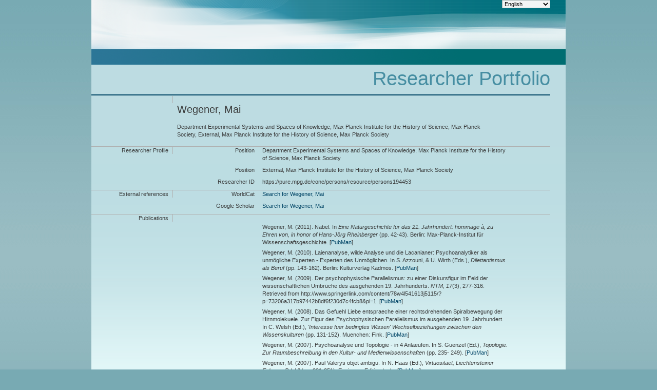

--- FILE ---
content_type: application/xml; charset=UTF-8
request_url: https://pure.mpg.de/rest/items/search?format=escidoc_snippet&citation=APA
body_size: 4498
content:
<?xml version="1.0" encoding="UTF-8"?>
<escidocItemList:item-list xmlns:escidocContext="http://www.escidoc.de/schemas/context/0.7"
                           xmlns:escidocContextList="http://www.escidoc.de/schemas/contextlist/0.7"
                           xmlns:escidocComponents="http://www.escidoc.de/schemas/components/0.9"
                           xmlns:escidocItem="http://www.escidoc.de/schemas/item/0.10"
                           xmlns:escidocItemList="http://www.escidoc.de/schemas/itemlist/0.10"
                           xmlns:escidocMetadataRecords="http://www.escidoc.de/schemas/metadatarecords/0.5"
                           xmlns:escidocRelations="http://www.escidoc.de/schemas/relations/0.3"
                           xmlns:escidocSearchResult="http://www.escidoc.de/schemas/searchresult/0.8"
                           xmlns:xlink="http://www.w3.org/1999/xlink"
                           xmlns:xsi="http://www.w3.org/2001/XMLSchema-instance"
                           xmlns:prop="http://escidoc.de/core/01/properties/"
                           xmlns:srel="http://escidoc.de/core/01/structural-relations/"
                           xmlns:version="http://escidoc.de/core/01/properties/version/"
                           xmlns:release="http://escidoc.de/core/01/properties/release/"
                           xmlns:member-list="http://www.escidoc.de/schemas/memberlist/0.10"
                           xmlns:container="http://www.escidoc.de/schemas/container/0.9"
                           xmlns:container-list="http://www.escidoc.de/schemas/containerlist/0.9"
                           xmlns:struct-map="http://www.escidoc.de/schemas/structmap/0.4"
                           xmlns:mods-md="http://www.loc.gov/mods/v3"
                           xmlns:file="http://purl.org/escidoc/metadata/profiles/0.1/file"
                           xmlns:publication="http://purl.org/escidoc/metadata/profiles/0.1/publication"
                           xmlns:face="http://purl.org/escidoc/metadata/profiles/0.1/face"
                           xmlns:jhove="http://hul.harvard.edu/ois/xml/ns/jhove"
                           number-of-records="9">
  <escidocItem:item xlink:href="item_2279861" objid="item_2279861"
                     last-modification-date="2016-05-30T15:16:49.900Z">
      <escidocItem:properties>
         <prop:creation-date>2016-05-09T08:59:38.436Z</prop:creation-date>
         <srel:created-by xlink:href="user_2073867" objid="user_2073867"/>
         <prop:public-status>released</prop:public-status>
         <srel:context xlink:href="ctx_2095738" objid="ctx_2095738"/>
         <srel:content-model xlink:href="" objid=""/>
         <prop:pid>hdl:11858/00-001M-0000-002A-B685-9</prop:pid>
         <prop:version xlink:href="item_2279861_1" objid="item_2279861_1">
            <version:number>1</version:number>
            <version:date>2016-05-30T15:16:49.900Z</version:date>
            <version:status>released</version:status>
            <srel:modified-by xlink:href="user_2073867" objid="user_2073867"/>
            <version:comment/>
            <version:pid>hdl:11858/00-001M-0000-002A-B687-5</version:pid>
         </prop:version>
         <prop:latest-version xlink:href="item_2279861_1" objid="item_2279861_1">
            <version:number>1</version:number>
            <version:date>2016-05-30T15:16:49.900Z</version:date>
         </prop:latest-version>
         <prop:latest-release xlink:href="item_2279861_1" objid="item_2279861_1">
            <release:number>1</release:number>
            <release:date>2016-05-30T15:16:49.900Z</release:date>
            <release:pid>hdl:11858/00-001M-0000-002A-B687-5</release:pid>
         </prop:latest-release>
         <prop:content-model-specific>
            <local-tags>
               <local-tag>multiple_import</local-tag>
               <local-tag>Mai_2011 2011-05-20 10:27</local-tag>
               <local-tag>multiple_import</local-tag>
               <local-tag>import_instutute_part1 2016-05-09 09:47</local-tag>
            </local-tags>
            <dcterms:bibliographicCitation xmlns:dcterms="http://purl.org/dc/terms/"
                                           xmlns:fn="http://www.w3.org/2005/xpath-functions"
                                           xmlns:xs="http://www.w3.org/2001/XMLSchema"><![CDATA[Wegener, M. <span class="DisplayDateStatus">(2011).</span> Nabel. In <span class="Italic">Eine Naturgeschichte für das 21. Jahrhundert: hommage à, zu Ehren von, in honor of Hans-Jörg Rheinberger</span> (pp. 42-43). Berlin: Max-Planck-Institut für Wissenschaftsgeschichte.]]></dcterms:bibliographicCitation>
         </prop:content-model-specific>
      </escidocItem:properties>
      <escidocMetadataRecords:md-records>
         <escidocMetadataRecords:md-record name="escidoc">
            <publication:publication xmlns:dc="http://purl.org/dc/elements/1.1/"
                                     xmlns:dcterms="http://purl.org/dc/terms/"
                                     xmlns:eterms="http://purl.org/escidoc/metadata/terms/0.1/"
                                     xmlns:person="http://purl.org/escidoc/metadata/profiles/0.1/person"
                                     xmlns:event="http://purl.org/escidoc/metadata/profiles/0.1/event"
                                     xmlns:source="http://purl.org/escidoc/metadata/profiles/0.1/source"
                                     xmlns:organization="http://purl.org/escidoc/metadata/profiles/0.1/organization"
                                     xmlns:project="http://purl.org/escidoc/metadata/profiles/0.1/project"
                                     xmlns:legalCase="http://purl.org/escidoc/metadata/profiles/0.1/legal-case"
                                     type="http://purl.org/eprint/type/BookItem">
               <eterms:creator role="http://www.loc.gov/loc.terms/relators/AUT">
                  <person:person>
                     <eterms:complete-name>Wegener</eterms:complete-name>
                     <eterms:family-name>Wegener</eterms:family-name>
                     <eterms:given-name>Mai</eterms:given-name>
                     <organization:organization>
                        <dc:title>Department Experimental Systems and Spaces of Knowledge, Max Planck Institute for the History of Science, Max Planck Society</dc:title>
                        <dc:identifier>ou_2266698</dc:identifier>
                     </organization:organization>
                     <dc:identifier xsi:type="eterms:CONE">/persons/resource/persons194453</dc:identifier>
                  </person:person>
               </eterms:creator>
               <dc:title>Nabel</dc:title>
               <dc:identifier xsi:type="eterms:ISBN">3-00-033469-6</dc:identifier>
               <dc:identifier xsi:type="eterms:ESCIDOC">alt_escidoc:84876</dc:identifier>
               <dcterms:issued xsi:type="dcterms:W3CDTF">2011</dcterms:issued>
               <source:source type="http://purl.org/eprint/type/Book">
                  <dc:title>Eine Naturgeschichte für das 21. Jahrhundert : hommage à, zu Ehren von, in honor of Hans-Jörg Rheinberger</dc:title>
                  <eterms:start-page>42</eterms:start-page>
                  <eterms:end-page>43</eterms:end-page>
                  <eterms:publishing-info>
                     <dc:publisher>Max-Planck-Institut für Wissenschaftsgeschichte</dc:publisher>
                     <eterms:place>Berlin</eterms:place>
                  </eterms:publishing-info>
               </source:source>
            </publication:publication>
         </escidocMetadataRecords:md-record>
      </escidocMetadataRecords:md-records>
      <escidocComponents:components/>
  </escidocItem:item>
  <escidocItem:item xlink:href="item_2279639" objid="item_2279639"
                     last-modification-date="2016-06-12T17:02:44.622Z">
      <escidocItem:properties>
         <prop:creation-date>2016-05-09T08:56:30.680Z</prop:creation-date>
         <srel:created-by xlink:href="user_2073867" objid="user_2073867"/>
         <prop:public-status>released</prop:public-status>
         <srel:context xlink:href="ctx_2095738" objid="ctx_2095738"/>
         <srel:content-model xlink:href="" objid=""/>
         <prop:pid>hdl:11858/00-001M-0000-002A-B3B0-0</prop:pid>
         <prop:version xlink:href="item_2279639_2" objid="item_2279639_2">
            <version:number>2</version:number>
            <version:date>2016-06-12T17:02:44.622Z</version:date>
            <version:status>released</version:status>
            <srel:modified-by xlink:href="user_2283703" objid="user_2283703"/>
            <version:comment/>
            <version:pid>hdl:11858/00-001M-0000-002A-DD2D-5</version:pid>
         </prop:version>
         <prop:latest-version xlink:href="item_2279639_2" objid="item_2279639_2">
            <version:number>2</version:number>
            <version:date>2016-06-12T17:02:44.622Z</version:date>
         </prop:latest-version>
         <prop:latest-release xlink:href="item_2279639_2" objid="item_2279639_2">
            <release:number>2</release:number>
            <release:date>2016-06-12T17:02:44.622Z</release:date>
            <release:pid>hdl:11858/00-001M-0000-002A-DD2D-5</release:pid>
         </prop:latest-release>
         <prop:content-model-specific>
            <local-tags>
               <local-tag>multiple_import</local-tag>
               <local-tag>first import5 2010-09-22 13:18</local-tag>
               <local-tag>multiple_import</local-tag>
               <local-tag>import_instutute_part1 2016-05-09 09:47</local-tag>
            </local-tags>
            <dcterms:bibliographicCitation xmlns:dcterms="http://purl.org/dc/terms/"
                                           xmlns:fn="http://www.w3.org/2005/xpath-functions"
                                           xmlns:xs="http://www.w3.org/2001/XMLSchema"><![CDATA[Wegener, M. <span class="DisplayDateStatus">(2010).</span> Laienanalyse, wilde Analyse und die Lacanianer: Psychoanalytiker als unmögliche Experten - Experten des Unmöglichen. In S. Azzouni, &amp; U. Wirth (<localized class="editors">Eds.</localized>), <span class="Italic">Dilettantismus als Beruf</span> (pp. 143-162). Berlin: Kulturverlag Kadmos.]]></dcterms:bibliographicCitation>
         </prop:content-model-specific>
      </escidocItem:properties>
      <escidocMetadataRecords:md-records>
         <escidocMetadataRecords:md-record name="escidoc">
            <publication:publication xmlns:dc="http://purl.org/dc/elements/1.1/"
                                     xmlns:dcterms="http://purl.org/dc/terms/"
                                     xmlns:eterms="http://purl.org/escidoc/metadata/terms/0.1/"
                                     xmlns:person="http://purl.org/escidoc/metadata/profiles/0.1/person"
                                     xmlns:event="http://purl.org/escidoc/metadata/profiles/0.1/event"
                                     xmlns:source="http://purl.org/escidoc/metadata/profiles/0.1/source"
                                     xmlns:organization="http://purl.org/escidoc/metadata/profiles/0.1/organization"
                                     xmlns:project="http://purl.org/escidoc/metadata/profiles/0.1/project"
                                     xmlns:legalCase="http://purl.org/escidoc/metadata/profiles/0.1/legal-case"
                                     type="http://purl.org/eprint/type/BookItem">
               <eterms:creator role="http://www.loc.gov/loc.terms/relators/AUT">
                  <person:person>
                     <eterms:family-name>Wegener</eterms:family-name>
                     <eterms:given-name>Mai</eterms:given-name>
                     <organization:organization>
                        <dc:title>Department Experimental Systems and Spaces of Knowledge, Max Planck Institute for the History of Science, Max Planck Society</dc:title>
                        <dc:identifier>ou_2266698</dc:identifier>
                     </organization:organization>
                     <dc:identifier xsi:type="eterms:CONE">/persons/resource/persons194453</dc:identifier>
                  </person:person>
               </eterms:creator>
               <dc:title>Laienanalyse, wilde Analyse und die Lacanianer : Psychoanalytiker als unmögliche Experten - Experten des Unmöglichen</dc:title>
               <dc:language xsi:type="dcterms:ISO639-3">deu</dc:language>
               <dc:identifier xsi:type="eterms:ISBN">978-3-86599-080-8</dc:identifier>
               <dc:identifier xsi:type="eterms:ESCIDOC">alt_escidoc:51037</dc:identifier>
               <dcterms:issued xsi:type="dcterms:W3CDTF">2010</dcterms:issued>
               <source:source type="http://purl.org/eprint/type/Book">
                  <dc:title>Dilettantismus als Beruf</dc:title>
                  <eterms:creator role="http://www.loc.gov/loc.terms/relators/EDT">
                     <person:person>
                        <eterms:family-name>Azzouni</eterms:family-name>
                        <eterms:given-name>Safia</eterms:given-name>
                     </person:person>
                  </eterms:creator>
                  <eterms:creator role="http://www.loc.gov/loc.terms/relators/EDT">
                     <person:person>
                        <eterms:family-name>Wirth</eterms:family-name>
                        <eterms:given-name>Uwe</eterms:given-name>
                     </person:person>
                  </eterms:creator>
                  <eterms:start-page>143</eterms:start-page>
                  <eterms:end-page>162</eterms:end-page>
                  <eterms:publishing-info>
                     <dc:publisher>Kulturverlag Kadmos</dc:publisher>
                     <eterms:place>Berlin</eterms:place>
                  </eterms:publishing-info>
               </source:source>
            </publication:publication>
         </escidocMetadataRecords:md-record>
      </escidocMetadataRecords:md-records>
      <escidocComponents:components/>
  </escidocItem:item>
  <escidocItem:item xlink:href="item_2279269" objid="item_2279269"
                     last-modification-date="2025-02-12T14:19:59.247Z">
      <escidocItem:properties>
         <prop:creation-date>2016-05-09T08:51:05.941Z</prop:creation-date>
         <srel:created-by xlink:href="user_2073867" objid="user_2073867"/>
         <prop:public-status>released</prop:public-status>
         <srel:context xlink:href="ctx_2095738" objid="ctx_2095738"/>
         <srel:content-model xlink:href="" objid=""/>
         <prop:pid>hdl:11858/00-001M-0000-002A-B0CA-1</prop:pid>
         <prop:version xlink:href="item_2279269_3" objid="item_2279269_3">
            <version:number>3</version:number>
            <version:date>2025-02-12T14:19:59.247Z</version:date>
            <version:status>released</version:status>
            <srel:modified-by xlink:href="user_2283703" objid="user_2283703"/>
            <version:comment/>
            <version:pid>hdl:21.11116/0000-0010-A633-9</version:pid>
         </prop:version>
         <prop:latest-version xlink:href="item_2279269_3" objid="item_2279269_3">
            <version:number>3</version:number>
            <version:date>2025-02-12T14:19:59.247Z</version:date>
         </prop:latest-version>
         <prop:latest-release xlink:href="item_2279269_3" objid="item_2279269_3">
            <release:number>3</release:number>
            <release:date>2025-02-12T14:19:59.247Z</release:date>
            <release:pid>hdl:21.11116/0000-0010-A633-9</release:pid>
         </prop:latest-release>
         <prop:content-model-specific>
            <local-tags>
               <local-tag>first import5 2010-09-22 13:18</local-tag>
               <local-tag>multiple_import</local-tag>
               <local-tag>import_instutute_part1 2016-05-09 09:47</local-tag>
               <local-tag>zvr_export</local-tag>
               <local-tag>batch add local tags 12-02-2025 13:35:06</local-tag>
               <local-tag>batch replacing local tags 12-02-2025 15:04:24</local-tag>
            </local-tags>
            <dcterms:bibliographicCitation xmlns:dcterms="http://purl.org/dc/terms/"
                                           xmlns:fn="http://www.w3.org/2005/xpath-functions"
                                           xmlns:xs="http://www.w3.org/2001/XMLSchema"><![CDATA[Wegener, M. <span class="DisplayDateStatus">(2009).</span> Der psychophysische Parallelismus: zu einer Diskursfigur im Feld der wissenschaftlichen Umbrüche des ausgehenden 19. Jahrhunderts.<span class="Italic"> NTM,</span> <span class="Italic">17</span>(3), 277-316. Retrieved from http://www.springerlink.com/content/78w4l541613j5115/?p=73206a317b97442b8df6f230d7c4fcb8&amp;pi=1.]]></dcterms:bibliographicCitation>
         </prop:content-model-specific>
      </escidocItem:properties>
      <escidocMetadataRecords:md-records>
         <escidocMetadataRecords:md-record name="escidoc">
            <publication:publication xmlns:dc="http://purl.org/dc/elements/1.1/"
                                     xmlns:dcterms="http://purl.org/dc/terms/"
                                     xmlns:eterms="http://purl.org/escidoc/metadata/terms/0.1/"
                                     xmlns:person="http://purl.org/escidoc/metadata/profiles/0.1/person"
                                     xmlns:event="http://purl.org/escidoc/metadata/profiles/0.1/event"
                                     xmlns:source="http://purl.org/escidoc/metadata/profiles/0.1/source"
                                     xmlns:organization="http://purl.org/escidoc/metadata/profiles/0.1/organization"
                                     xmlns:project="http://purl.org/escidoc/metadata/profiles/0.1/project"
                                     xmlns:legalCase="http://purl.org/escidoc/metadata/profiles/0.1/legal-case"
                                     type="http://purl.org/escidoc/metadata/ves/publication-types/article">
               <eterms:creator role="http://www.loc.gov/loc.terms/relators/AUT">
                  <person:person>
                     <eterms:complete-name>Wegener</eterms:complete-name>
                     <eterms:family-name>Wegener</eterms:family-name>
                     <eterms:given-name>Mai</eterms:given-name>
                     <organization:organization>
                        <dc:title>Department Experimental Systems and Spaces of Knowledge, Max Planck Institute for the History of Science, Max Planck Society</dc:title>
                        <dc:identifier>ou_2266698</dc:identifier>
                     </organization:organization>
                     <dc:identifier xsi:type="eterms:CONE">/persons/resource/persons194453</dc:identifier>
                  </person:person>
               </eterms:creator>
               <dc:title>Der psychophysische Parallelismus : zu einer Diskursfigur im Feld der wissenschaftlichen Umbrüche des ausgehenden 19. Jahrhunderts</dc:title>
               <dc:language xsi:type="dcterms:ISO639-3">deu</dc:language>
               <dc:identifier xsi:type="eterms:URI">http://www.springerlink.com/content/78w4l541613j5115/?p=73206a317b97442b8df6f230d7c4fcb8&amp;pi=1</dc:identifier>
               <dc:identifier xsi:type="eterms:ESCIDOC">alt_escidoc:50630</dc:identifier>
               <dcterms:issued xsi:type="dcterms:W3CDTF">2009</dcterms:issued>
               <source:source type="http://purl.org/escidoc/metadata/ves/publication-types/journal">
                  <dc:title>NTM</dc:title>
                  <eterms:volume>17</eterms:volume>
                  <eterms:issue>3</eterms:issue>
                  <eterms:start-page>277</eterms:start-page>
                  <eterms:end-page>316</eterms:end-page>
               </source:source>
            </publication:publication>
         </escidocMetadataRecords:md-record>
      </escidocMetadataRecords:md-records>
      <escidocComponents:components/>
  </escidocItem:item>
  <escidocItem:item xlink:href="item_2274852" objid="item_2274852"
                     last-modification-date="2025-02-12T14:19:43.928Z">
      <escidocItem:properties>
         <prop:creation-date>2016-05-06T11:41:19.235Z</prop:creation-date>
         <srel:created-by xlink:href="user_2073867" objid="user_2073867"/>
         <prop:public-status>released</prop:public-status>
         <srel:context xlink:href="ctx_2095734" objid="ctx_2095734"/>
         <srel:content-model xlink:href="" objid=""/>
         <prop:pid>hdl:11858/00-001M-0000-002A-8439-A</prop:pid>
         <prop:version xlink:href="item_2274852_3" objid="item_2274852_3">
            <version:number>3</version:number>
            <version:date>2025-02-12T14:19:43.928Z</version:date>
            <version:status>released</version:status>
            <srel:modified-by xlink:href="user_2283703" objid="user_2283703"/>
            <version:comment/>
            <version:pid>hdl:21.11116/0000-0010-A5F1-3</version:pid>
         </prop:version>
         <prop:latest-version xlink:href="item_2274852_3" objid="item_2274852_3">
            <version:number>3</version:number>
            <version:date>2025-02-12T14:19:43.928Z</version:date>
         </prop:latest-version>
         <prop:latest-release xlink:href="item_2274852_3" objid="item_2274852_3">
            <release:number>3</release:number>
            <release:date>2025-02-12T14:19:43.928Z</release:date>
            <release:pid>hdl:21.11116/0000-0010-A5F1-3</release:pid>
         </prop:latest-release>
         <prop:content-model-specific>
            <local-tags>
               <local-tag>version1 2013-05-13 14:41</local-tag>
               <local-tag>multiple_import</local-tag>
               <local-tag>import_general 2016-05-06 13:36</local-tag>
               <local-tag>batch replacing local tags 12-02-2025 15:04:24</local-tag>
            </local-tags>
            <dcterms:bibliographicCitation xmlns:dcterms="http://purl.org/dc/terms/"
                                           xmlns:fn="http://www.w3.org/2005/xpath-functions"
                                           xmlns:xs="http://www.w3.org/2001/XMLSchema"><![CDATA[Wegener, M. <span class="DisplayDateStatus">(2008).</span> Das Gefuehl Liebe entspraeche einer rechtsdrehenden Spiralbewegung der Hirnmolekuele. Zur Figur des Psychophysischen Parallelismus im ausgehenden 19. Jahrhundert. In C. Welsh (<localized class="editor">Ed.</localized>), <span class="Italic">'Interesse fuer bedingtes Wissen' Wechselbeziehungen zwischen den Wissenskulturen</span> (pp. 131-152). Muenchen: Fink.]]></dcterms:bibliographicCitation>
         </prop:content-model-specific>
      </escidocItem:properties>
      <escidocMetadataRecords:md-records>
         <escidocMetadataRecords:md-record name="escidoc">
            <publication:publication xmlns:dc="http://purl.org/dc/elements/1.1/"
                                     xmlns:dcterms="http://purl.org/dc/terms/"
                                     xmlns:eterms="http://purl.org/escidoc/metadata/terms/0.1/"
                                     xmlns:person="http://purl.org/escidoc/metadata/profiles/0.1/person"
                                     xmlns:event="http://purl.org/escidoc/metadata/profiles/0.1/event"
                                     xmlns:source="http://purl.org/escidoc/metadata/profiles/0.1/source"
                                     xmlns:organization="http://purl.org/escidoc/metadata/profiles/0.1/organization"
                                     xmlns:project="http://purl.org/escidoc/metadata/profiles/0.1/project"
                                     xmlns:legalCase="http://purl.org/escidoc/metadata/profiles/0.1/legal-case"
                                     type="http://purl.org/eprint/type/BookItem">
               <eterms:creator role="http://www.loc.gov/loc.terms/relators/AUT">
                  <person:person>
                     <eterms:family-name>Wegener</eterms:family-name>
                     <eterms:given-name>Mai</eterms:given-name>
                     <organization:organization>
                        <dc:title>External, Max Planck Institute for the History of Science, Max Planck Society</dc:title>
                        <dc:identifier>ou_2301692</dc:identifier>
                     </organization:organization>
                     <dc:identifier xsi:type="eterms:CONE">/persons/resource/persons194453</dc:identifier>
                  </person:person>
               </eterms:creator>
               <dc:title>Das Gefuehl Liebe entspraeche einer rechtsdrehenden Spiralbewegung der Hirnmolekuele. Zur Figur des Psychophysischen Parallelismus im ausgehenden 19. Jahrhundert</dc:title>
               <dc:identifier xsi:type="eterms:OTHER">WWWid_old: b000840</dc:identifier>
               <dcterms:issued xsi:type="dcterms:W3CDTF">2008</dcterms:issued>
               <source:source type="http://purl.org/eprint/type/Book">
                  <dc:title>'Interesse fuer bedingtes Wissen' Wechselbeziehungen zwischen den Wissenskulturen</dc:title>
                  <eterms:creator role="http://www.loc.gov/loc.terms/relators/EDT">
                     <person:person>
                        <eterms:family-name>Welsh</eterms:family-name>
                        <eterms:given-name>Caroline</eterms:given-name>
                     </person:person>
                  </eterms:creator>
                  <eterms:start-page>131</eterms:start-page>
                  <eterms:end-page>152</eterms:end-page>
                  <eterms:publishing-info>
                     <dc:publisher>Fink</dc:publisher>
                     <eterms:place>Muenchen</eterms:place>
                  </eterms:publishing-info>
               </source:source>
            </publication:publication>
         </escidocMetadataRecords:md-record>
      </escidocMetadataRecords:md-records>
      <escidocComponents:components/>
  </escidocItem:item>
  <escidocItem:item xlink:href="item_2274853" objid="item_2274853"
                     last-modification-date="2025-02-12T14:19:43.679Z">
      <escidocItem:properties>
         <prop:creation-date>2016-05-06T11:41:19.901Z</prop:creation-date>
         <srel:created-by xlink:href="user_2073867" objid="user_2073867"/>
         <prop:public-status>released</prop:public-status>
         <srel:context xlink:href="ctx_2095734" objid="ctx_2095734"/>
         <srel:content-model xlink:href="" objid=""/>
         <prop:pid>hdl:11858/00-001M-0000-002A-843B-6</prop:pid>
         <prop:version xlink:href="item_2274853_3" objid="item_2274853_3">
            <version:number>3</version:number>
            <version:date>2025-02-12T14:19:43.679Z</version:date>
            <version:status>released</version:status>
            <srel:modified-by xlink:href="user_2283703" objid="user_2283703"/>
            <version:comment/>
            <version:pid>hdl:21.11116/0000-0010-A5F0-4</version:pid>
         </prop:version>
         <prop:latest-version xlink:href="item_2274853_3" objid="item_2274853_3">
            <version:number>3</version:number>
            <version:date>2025-02-12T14:19:43.679Z</version:date>
         </prop:latest-version>
         <prop:latest-release xlink:href="item_2274853_3" objid="item_2274853_3">
            <release:number>3</release:number>
            <release:date>2025-02-12T14:19:43.679Z</release:date>
            <release:pid>hdl:21.11116/0000-0010-A5F0-4</release:pid>
         </prop:latest-release>
         <prop:content-model-specific>
            <local-tags>
               <local-tag>version1 2013-05-13 14:41</local-tag>
               <local-tag>multiple_import</local-tag>
               <local-tag>import_general 2016-05-06 13:36</local-tag>
               <local-tag>batch replacing local tags 12-02-2025 15:04:24</local-tag>
            </local-tags>
            <dcterms:bibliographicCitation xmlns:dcterms="http://purl.org/dc/terms/"
                                           xmlns:fn="http://www.w3.org/2005/xpath-functions"
                                           xmlns:xs="http://www.w3.org/2001/XMLSchema"><![CDATA[Wegener, M. <span class="DisplayDateStatus">(2007).</span> Psychoanalyse und Topologie - in 4 Anlaeufen. In S. Guenzel (<localized class="editor">Ed.</localized>), <span class="Italic">Topologie. Zur Raumbeschreibung in den Kultur- und Medienwissenschaften</span> (pp. 235- 249).]]></dcterms:bibliographicCitation>
         </prop:content-model-specific>
      </escidocItem:properties>
      <escidocMetadataRecords:md-records>
         <escidocMetadataRecords:md-record name="escidoc">
            <publication:publication xmlns:dc="http://purl.org/dc/elements/1.1/"
                                     xmlns:dcterms="http://purl.org/dc/terms/"
                                     xmlns:eterms="http://purl.org/escidoc/metadata/terms/0.1/"
                                     xmlns:person="http://purl.org/escidoc/metadata/profiles/0.1/person"
                                     xmlns:event="http://purl.org/escidoc/metadata/profiles/0.1/event"
                                     xmlns:source="http://purl.org/escidoc/metadata/profiles/0.1/source"
                                     xmlns:organization="http://purl.org/escidoc/metadata/profiles/0.1/organization"
                                     xmlns:project="http://purl.org/escidoc/metadata/profiles/0.1/project"
                                     xmlns:legalCase="http://purl.org/escidoc/metadata/profiles/0.1/legal-case"
                                     type="http://purl.org/eprint/type/BookItem">
               <eterms:creator role="http://www.loc.gov/loc.terms/relators/AUT">
                  <person:person>
                     <eterms:family-name>Wegener</eterms:family-name>
                     <eterms:given-name>Mai</eterms:given-name>
                     <organization:organization>
                        <dc:title>External, Max Planck Institute for the History of Science, Max Planck Society</dc:title>
                        <dc:identifier>ou_2301692</dc:identifier>
                     </organization:organization>
                     <dc:identifier xsi:type="eterms:CONE">/persons/resource/persons194453</dc:identifier>
                  </person:person>
               </eterms:creator>
               <dc:title>Psychoanalyse und Topologie - in 4 Anlaeufen</dc:title>
               <dc:identifier xsi:type="eterms:OTHER">WWWid_old: b000841</dc:identifier>
               <dcterms:issued xsi:type="dcterms:W3CDTF">2007</dcterms:issued>
               <source:source type="http://purl.org/eprint/type/Book">
                  <dc:title>Topologie. Zur Raumbeschreibung in den Kultur- und Medienwissenschaften</dc:title>
                  <eterms:creator role="http://www.loc.gov/loc.terms/relators/EDT">
                     <person:person>
                        <eterms:family-name>Guenzel</eterms:family-name>
                        <eterms:given-name>Stephan</eterms:given-name>
                     </person:person>
                  </eterms:creator>
                  <eterms:start-page>235</eterms:start-page>
                  <eterms:end-page> 249</eterms:end-page>
               </source:source>
            </publication:publication>
         </escidocMetadataRecords:md-record>
      </escidocMetadataRecords:md-records>
      <escidocComponents:components/>
  </escidocItem:item>
  <escidocItem:item xlink:href="item_2274854" objid="item_2274854"
                     last-modification-date="2025-02-12T14:19:43.443Z">
      <escidocItem:properties>
         <prop:creation-date>2016-05-06T11:41:20.627Z</prop:creation-date>
         <srel:created-by xlink:href="user_2073867" objid="user_2073867"/>
         <prop:public-status>released</prop:public-status>
         <srel:context xlink:href="ctx_2095734" objid="ctx_2095734"/>
         <srel:content-model xlink:href="" objid=""/>
         <prop:pid>hdl:11858/00-001M-0000-002A-843D-2</prop:pid>
         <prop:version xlink:href="item_2274854_3" objid="item_2274854_3">
            <version:number>3</version:number>
            <version:date>2025-02-12T14:19:43.443Z</version:date>
            <version:status>released</version:status>
            <srel:modified-by xlink:href="user_2283703" objid="user_2283703"/>
            <version:comment/>
            <version:pid>hdl:21.11116/0000-0010-A5EF-7</version:pid>
         </prop:version>
         <prop:latest-version xlink:href="item_2274854_3" objid="item_2274854_3">
            <version:number>3</version:number>
            <version:date>2025-02-12T14:19:43.443Z</version:date>
         </prop:latest-version>
         <prop:latest-release xlink:href="item_2274854_3" objid="item_2274854_3">
            <release:number>3</release:number>
            <release:date>2025-02-12T14:19:43.443Z</release:date>
            <release:pid>hdl:21.11116/0000-0010-A5EF-7</release:pid>
         </prop:latest-release>
         <prop:content-model-specific>
            <local-tags>
               <local-tag>version1 2013-05-13 14:41</local-tag>
               <local-tag>multiple_import</local-tag>
               <local-tag>import_general 2016-05-06 13:36</local-tag>
               <local-tag>batch replacing local tags 12-02-2025 15:04:24</local-tag>
            </local-tags>
            <dcterms:bibliographicCitation xmlns:dcterms="http://purl.org/dc/terms/"
                                           xmlns:fn="http://www.w3.org/2005/xpath-functions"
                                           xmlns:xs="http://www.w3.org/2001/XMLSchema"><![CDATA[Wegener, M. <span class="DisplayDateStatus">(2007).</span> Paul Valerys objet ambigu. In N. Haas (<localized class="editor">Ed.</localized>), <span class="Italic">Virtuositaet, Liechtensteiner Exkurse Bd. VI</span> (pp. 231-251). Eggingen: Edition Isele.]]></dcterms:bibliographicCitation>
         </prop:content-model-specific>
      </escidocItem:properties>
      <escidocMetadataRecords:md-records>
         <escidocMetadataRecords:md-record name="escidoc">
            <publication:publication xmlns:dc="http://purl.org/dc/elements/1.1/"
                                     xmlns:dcterms="http://purl.org/dc/terms/"
                                     xmlns:eterms="http://purl.org/escidoc/metadata/terms/0.1/"
                                     xmlns:person="http://purl.org/escidoc/metadata/profiles/0.1/person"
                                     xmlns:event="http://purl.org/escidoc/metadata/profiles/0.1/event"
                                     xmlns:source="http://purl.org/escidoc/metadata/profiles/0.1/source"
                                     xmlns:organization="http://purl.org/escidoc/metadata/profiles/0.1/organization"
                                     xmlns:project="http://purl.org/escidoc/metadata/profiles/0.1/project"
                                     xmlns:legalCase="http://purl.org/escidoc/metadata/profiles/0.1/legal-case"
                                     type="http://purl.org/eprint/type/BookItem">
               <eterms:creator role="http://www.loc.gov/loc.terms/relators/AUT">
                  <person:person>
                     <eterms:family-name>Wegener</eterms:family-name>
                     <eterms:given-name>Mai</eterms:given-name>
                     <organization:organization>
                        <dc:title>External, Max Planck Institute for the History of Science, Max Planck Society</dc:title>
                        <dc:identifier>ou_2301692</dc:identifier>
                     </organization:organization>
                     <dc:identifier xsi:type="eterms:CONE">/persons/resource/persons194453</dc:identifier>
                  </person:person>
               </eterms:creator>
               <dc:title>Paul Valerys objet ambigu </dc:title>
               <dc:identifier xsi:type="eterms:OTHER">WWWid_old: b000842</dc:identifier>
               <dcterms:issued xsi:type="dcterms:W3CDTF">2007</dcterms:issued>
               <source:source type="http://purl.org/eprint/type/Book">
                  <dc:title>Virtuositaet, Liechtensteiner Exkurse Bd. VI</dc:title>
                  <eterms:creator role="http://www.loc.gov/loc.terms/relators/EDT">
                     <person:person>
                        <eterms:family-name>Haas</eterms:family-name>
                        <eterms:given-name>Norbert</eterms:given-name>
                     </person:person>
                  </eterms:creator>
                  <eterms:start-page>231</eterms:start-page>
                  <eterms:end-page>251</eterms:end-page>
                  <eterms:publishing-info>
                     <dc:publisher>Edition Isele</dc:publisher>
                     <eterms:place>Eggingen</eterms:place>
                  </eterms:publishing-info>
               </source:source>
            </publication:publication>
         </escidocMetadataRecords:md-record>
      </escidocMetadataRecords:md-records>
      <escidocComponents:components/>
  </escidocItem:item>
  <escidocItem:item xlink:href="item_2275387" objid="item_2275387"
                     last-modification-date="2025-02-12T14:18:31.218Z">
      <escidocItem:properties>
         <prop:creation-date>2016-05-06T11:47:30.876Z</prop:creation-date>
         <srel:created-by xlink:href="user_2073867" objid="user_2073867"/>
         <prop:public-status>released</prop:public-status>
         <srel:context xlink:href="ctx_2095734" objid="ctx_2095734"/>
         <srel:content-model xlink:href="" objid=""/>
         <prop:pid>hdl:11858/00-001M-0000-002A-8893-B</prop:pid>
         <prop:version xlink:href="item_2275387_4" objid="item_2275387_4">
            <version:number>4</version:number>
            <version:date>2025-02-12T14:18:31.218Z</version:date>
            <version:status>released</version:status>
            <srel:modified-by xlink:href="user_2283703" objid="user_2283703"/>
            <version:comment/>
            <version:pid>hdl:21.11116/0000-0010-A4B2-B</version:pid>
         </prop:version>
         <prop:latest-version xlink:href="item_2275387_4" objid="item_2275387_4">
            <version:number>4</version:number>
            <version:date>2025-02-12T14:18:31.218Z</version:date>
         </prop:latest-version>
         <prop:latest-release xlink:href="item_2275387_4" objid="item_2275387_4">
            <release:number>4</release:number>
            <release:date>2025-02-12T14:18:31.218Z</release:date>
            <release:pid>hdl:21.11116/0000-0010-A4B2-B</release:pid>
         </prop:latest-release>
         <prop:content-model-specific>
            <local-tags>
               <local-tag>import2 2013-05-21 17:01</local-tag>
               <local-tag>multiple_import</local-tag>
               <local-tag>import_general 2016-05-06 13:36</local-tag>
               <local-tag>batch change genre 09-10-2023 12:05:19</local-tag>
               <local-tag>batch replacing local tags 12-02-2025 15:04:24</local-tag>
            </local-tags>
            <dcterms:bibliographicCitation xmlns:dcterms="http://purl.org/dc/terms/"
                                           xmlns:fn="http://www.w3.org/2005/xpath-functions"
                                           xmlns:xs="http://www.w3.org/2001/XMLSchema"><![CDATA[Wegener, M. <span class="DisplayDateStatus">(2004).</span> <span class="Italic">Neuronen und Neurosen. Der psychische Apparat bei Freud und Lacan. Ein historisch-theoretischer Versuch zu Freuds Entwurf von 1895</span>. Muenchen: Fink.]]></dcterms:bibliographicCitation>
         </prop:content-model-specific>
      </escidocItem:properties>
      <escidocMetadataRecords:md-records>
         <escidocMetadataRecords:md-record name="escidoc">
            <publication:publication xmlns:dc="http://purl.org/dc/elements/1.1/"
                                     xmlns:dcterms="http://purl.org/dc/terms/"
                                     xmlns:eterms="http://purl.org/escidoc/metadata/terms/0.1/"
                                     xmlns:person="http://purl.org/escidoc/metadata/profiles/0.1/person"
                                     xmlns:event="http://purl.org/escidoc/metadata/profiles/0.1/event"
                                     xmlns:source="http://purl.org/escidoc/metadata/profiles/0.1/source"
                                     xmlns:organization="http://purl.org/escidoc/metadata/profiles/0.1/organization"
                                     xmlns:project="http://purl.org/escidoc/metadata/profiles/0.1/project"
                                     xmlns:legalCase="http://purl.org/escidoc/metadata/profiles/0.1/legal-case"
                                     type="http://purl.org/escidoc/metadata/ves/publication-types/monograph">
               <eterms:creator role="http://www.loc.gov/loc.terms/relators/AUT">
                  <person:person>
                     <eterms:family-name>Wegener</eterms:family-name>
                     <eterms:given-name>Mai</eterms:given-name>
                     <organization:organization>
                        <dc:title>External, Max Planck Institute for the History of Science, Max Planck Society</dc:title>
                        <dc:identifier>ou_2301692</dc:identifier>
                     </organization:organization>
                     <dc:identifier xsi:type="eterms:CONE">/persons/resource/persons194453</dc:identifier>
                  </person:person>
               </eterms:creator>
               <dc:title>Neuronen und Neurosen. Der psychische Apparat bei Freud und Lacan. Ein historisch-theoretischer Versuch zu Freuds Entwurf von 1895</dc:title>
               <dc:identifier xsi:type="eterms:OTHER">WWWid_old: b000829</dc:identifier>
               <eterms:publishing-info>
                  <dc:publisher>Fink</dc:publisher>
                  <eterms:place>Muenchen</eterms:place>
                  <eterms:edition>Trajekte</eterms:edition>
               </eterms:publishing-info>
               <dcterms:issued xsi:type="dcterms:W3CDTF">2004</dcterms:issued>
            </publication:publication>
         </escidocMetadataRecords:md-record>
      </escidocMetadataRecords:md-records>
      <escidocComponents:components/>
  </escidocItem:item>
  <escidocItem:item xlink:href="item_2274857" objid="item_2274857"
                     last-modification-date="2025-02-12T14:19:40.407Z">
      <escidocItem:properties>
         <prop:creation-date>2016-05-06T11:41:22.709Z</prop:creation-date>
         <srel:created-by xlink:href="user_2073867" objid="user_2073867"/>
         <prop:public-status>released</prop:public-status>
         <srel:context xlink:href="ctx_2095734" objid="ctx_2095734"/>
         <srel:content-model xlink:href="" objid=""/>
         <prop:pid>hdl:11858/00-001M-0000-002A-8443-1</prop:pid>
         <prop:version xlink:href="item_2274857_3" objid="item_2274857_3">
            <version:number>3</version:number>
            <version:date>2025-02-12T14:19:40.407Z</version:date>
            <version:status>released</version:status>
            <srel:modified-by xlink:href="user_2283703" objid="user_2283703"/>
            <version:comment/>
            <version:pid>hdl:21.11116/0000-0010-A5E2-4</version:pid>
         </prop:version>
         <prop:latest-version xlink:href="item_2274857_3" objid="item_2274857_3">
            <version:number>3</version:number>
            <version:date>2025-02-12T14:19:40.407Z</version:date>
         </prop:latest-version>
         <prop:latest-release xlink:href="item_2274857_3" objid="item_2274857_3">
            <release:number>3</release:number>
            <release:date>2025-02-12T14:19:40.407Z</release:date>
            <release:pid>hdl:21.11116/0000-0010-A5E2-4</release:pid>
         </prop:latest-release>
         <prop:content-model-specific>
            <local-tags>
               <local-tag>version1 2013-05-13 14:41</local-tag>
               <local-tag>multiple_import</local-tag>
               <local-tag>import_general 2016-05-06 13:36</local-tag>
               <local-tag>batch replacing local tags 12-02-2025 15:04:24</local-tag>
            </local-tags>
            <dcterms:bibliographicCitation xmlns:dcterms="http://purl.org/dc/terms/"
                                           xmlns:fn="http://www.w3.org/2005/xpath-functions"
                                           xmlns:xs="http://www.w3.org/2001/XMLSchema"><![CDATA[Wegener, M. <span class="DisplayDateStatus">(2004).</span> An der Strassenkreuzung: der Mathematiker Georges Theodule Guilbaud. Kybernetik und Strukturalismus. In L. Engell (<localized class="editor">Ed.</localized>), <span class="Italic">Archiv fuer Mediengeschichte. 1950</span> (pp. 167-174). Weimar: Universitaetsverlag.]]></dcterms:bibliographicCitation>
         </prop:content-model-specific>
      </escidocItem:properties>
      <escidocMetadataRecords:md-records>
         <escidocMetadataRecords:md-record name="escidoc">
            <publication:publication xmlns:dc="http://purl.org/dc/elements/1.1/"
                                     xmlns:dcterms="http://purl.org/dc/terms/"
                                     xmlns:eterms="http://purl.org/escidoc/metadata/terms/0.1/"
                                     xmlns:person="http://purl.org/escidoc/metadata/profiles/0.1/person"
                                     xmlns:event="http://purl.org/escidoc/metadata/profiles/0.1/event"
                                     xmlns:source="http://purl.org/escidoc/metadata/profiles/0.1/source"
                                     xmlns:organization="http://purl.org/escidoc/metadata/profiles/0.1/organization"
                                     xmlns:project="http://purl.org/escidoc/metadata/profiles/0.1/project"
                                     xmlns:legalCase="http://purl.org/escidoc/metadata/profiles/0.1/legal-case"
                                     type="http://purl.org/eprint/type/BookItem">
               <eterms:creator role="http://www.loc.gov/loc.terms/relators/AUT">
                  <person:person>
                     <eterms:family-name>Wegener</eterms:family-name>
                     <eterms:given-name>Mai</eterms:given-name>
                     <organization:organization>
                        <dc:title>External, Max Planck Institute for the History of Science, Max Planck Society</dc:title>
                        <dc:identifier>ou_2301692</dc:identifier>
                     </organization:organization>
                     <dc:identifier xsi:type="eterms:CONE">/persons/resource/persons194453</dc:identifier>
                  </person:person>
               </eterms:creator>
               <dc:title>An der Strassenkreuzung: der Mathematiker Georges Theodule Guilbaud. Kybernetik und Strukturalismus</dc:title>
               <dc:identifier xsi:type="eterms:OTHER">WWWid_old: b000844</dc:identifier>
               <dcterms:issued xsi:type="dcterms:W3CDTF">2004</dcterms:issued>
               <source:source type="http://purl.org/eprint/type/Book">
                  <dc:title>Archiv fuer Mediengeschichte. 1950</dc:title>
                  <eterms:creator role="http://www.loc.gov/loc.terms/relators/EDT">
                     <person:person>
                        <eterms:family-name>Engell</eterms:family-name>
                        <eterms:given-name>Lorenz</eterms:given-name>
                     </person:person>
                  </eterms:creator>
                  <eterms:start-page>167</eterms:start-page>
                  <eterms:end-page>174</eterms:end-page>
                  <eterms:publishing-info>
                     <dc:publisher>Universitaetsverlag</dc:publisher>
                     <eterms:place>Weimar</eterms:place>
                  </eterms:publishing-info>
               </source:source>
            </publication:publication>
         </escidocMetadataRecords:md-record>
      </escidocMetadataRecords:md-records>
      <escidocComponents:components/>
  </escidocItem:item>
  <escidocItem:item xlink:href="item_2275386" objid="item_2275386"
                     last-modification-date="2025-02-12T14:18:28.807Z">
      <escidocItem:properties>
         <prop:creation-date>2016-05-06T11:47:30.168Z</prop:creation-date>
         <srel:created-by xlink:href="user_2073867" objid="user_2073867"/>
         <prop:public-status>released</prop:public-status>
         <srel:context xlink:href="ctx_2095734" objid="ctx_2095734"/>
         <srel:content-model xlink:href="" objid=""/>
         <prop:pid>hdl:11858/00-001M-0000-002A-8891-F</prop:pid>
         <prop:version xlink:href="item_2275386_4" objid="item_2275386_4">
            <version:number>4</version:number>
            <version:date>2025-02-12T14:18:28.807Z</version:date>
            <version:status>released</version:status>
            <srel:modified-by xlink:href="user_2283703" objid="user_2283703"/>
            <version:comment/>
            <version:pid>hdl:21.11116/0000-0010-A4A7-8</version:pid>
         </prop:version>
         <prop:latest-version xlink:href="item_2275386_4" objid="item_2275386_4">
            <version:number>4</version:number>
            <version:date>2025-02-12T14:18:28.807Z</version:date>
         </prop:latest-version>
         <prop:latest-release xlink:href="item_2275386_4" objid="item_2275386_4">
            <release:number>4</release:number>
            <release:date>2025-02-12T14:18:28.807Z</release:date>
            <release:pid>hdl:21.11116/0000-0010-A4A7-8</release:pid>
         </prop:latest-release>
         <prop:content-model-specific>
            <local-tags>
               <local-tag>import2 2013-05-21 17:01</local-tag>
               <local-tag>multiple_import</local-tag>
               <local-tag>import_general 2016-05-06 13:36</local-tag>
               <local-tag>batch change genre 09-10-2023 12:05:19</local-tag>
               <local-tag>batch replacing local tags 12-02-2025 15:04:24</local-tag>
            </local-tags>
            <dcterms:bibliographicCitation xmlns:dcterms="http://purl.org/dc/terms/"
                                           xmlns:fn="http://www.w3.org/2005/xpath-functions"
                                           xmlns:xs="http://www.w3.org/2001/XMLSchema"><![CDATA[Wegener, M. <span class="DisplayDateStatus">(2004).</span> <span class="Italic">Neuronen und Neurosen. Der psychische Apparat bei Freud und Lacan. Ein historisch-theoretischer Versuch zu Freuds Entwurf von 1895</span>. München: Fink.]]></dcterms:bibliographicCitation>
         </prop:content-model-specific>
      </escidocItem:properties>
      <escidocMetadataRecords:md-records>
         <escidocMetadataRecords:md-record name="escidoc">
            <publication:publication xmlns:dc="http://purl.org/dc/elements/1.1/"
                                     xmlns:dcterms="http://purl.org/dc/terms/"
                                     xmlns:eterms="http://purl.org/escidoc/metadata/terms/0.1/"
                                     xmlns:person="http://purl.org/escidoc/metadata/profiles/0.1/person"
                                     xmlns:event="http://purl.org/escidoc/metadata/profiles/0.1/event"
                                     xmlns:source="http://purl.org/escidoc/metadata/profiles/0.1/source"
                                     xmlns:organization="http://purl.org/escidoc/metadata/profiles/0.1/organization"
                                     xmlns:project="http://purl.org/escidoc/metadata/profiles/0.1/project"
                                     xmlns:legalCase="http://purl.org/escidoc/metadata/profiles/0.1/legal-case"
                                     type="http://purl.org/escidoc/metadata/ves/publication-types/monograph">
               <eterms:creator role="http://www.loc.gov/loc.terms/relators/AUT">
                  <person:person>
                     <eterms:family-name>Wegener</eterms:family-name>
                     <eterms:given-name>Mai</eterms:given-name>
                     <organization:organization>
                        <dc:title>External, Max Planck Institute for the History of Science, Max Planck Society</dc:title>
                        <dc:identifier>ou_2301692</dc:identifier>
                     </organization:organization>
                     <dc:identifier xsi:type="eterms:CONE">/persons/resource/persons194453</dc:identifier>
                  </person:person>
               </eterms:creator>
               <dc:title>Neuronen und Neurosen. Der psychische Apparat bei Freud und Lacan. Ein historisch-theoretischer Versuch zu Freuds Entwurf von 1895</dc:title>
               <dc:identifier xsi:type="eterms:OTHER">WWWid_old: b000828</dc:identifier>
               <eterms:publishing-info>
                  <dc:publisher>Fink</dc:publisher>
                  <eterms:place>München</eterms:place>
               </eterms:publishing-info>
               <dcterms:issued xsi:type="dcterms:W3CDTF">2004</dcterms:issued>
            </publication:publication>
         </escidocMetadataRecords:md-record>
      </escidocMetadataRecords:md-records>
      <escidocComponents:components/>
  </escidocItem:item>
</escidocItemList:item-list>